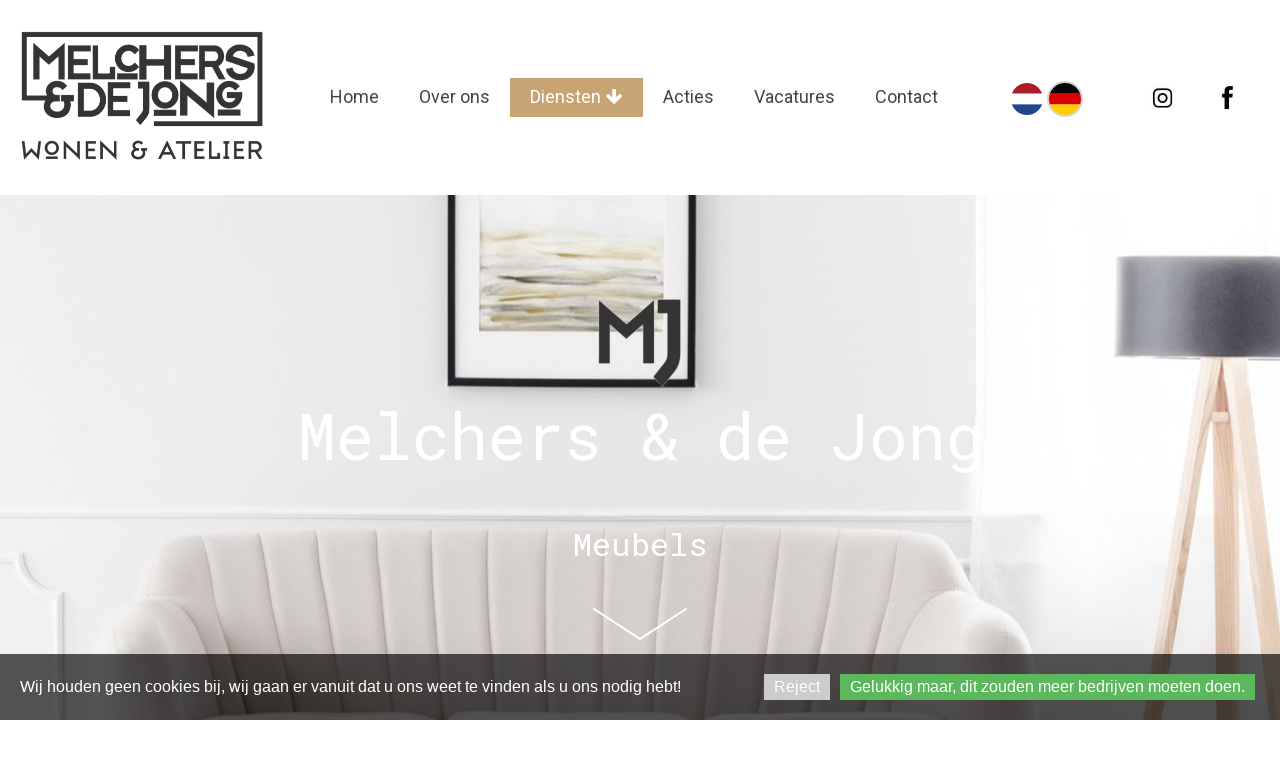

--- FILE ---
content_type: text/html; charset=utf-8
request_url: https://melchers-dejong.nl/Meubels
body_size: 6829
content:

<!DOCTYPE html>
<html lang="nl">
<head>
	<script type="text/javascript">
				(function(d) {
			var ciCollectedCookies = [];
			var cookieDesc =
				Object.getOwnPropertyDescriptor(Document.prototype, 'cookie') ||
				Object.getOwnPropertyDescriptor(HTMLDocument.prototype, 'cookie');

			var storage = null;
			function checkStorage() {
				if (storage === null) {
					var whitelist = ['__cookie_law__', 'PHPSESSID'];
					var cookies = JSON.parse(localStorage.getItem('allowedCookies') || '[]');
					cookies = cookies.map(cookie => {
						if (cookie.indexOf('*') >= 0) {
							return new RegExp(cookie.replace('*', '.+'));
						}
						return cookie;
					});
					storage = [].concat.apply(whitelist, cookies);
				}
				return storage;
			}
			d.cookieIsAllowed = function (c) {
				var cookie_law = document.cookie.match(/(?:^|;\ *)__cookie_law__=(\d+)/);
				if (cookie_law !== null) {
					cookie_law = parseInt(cookie_law[1]);
				}
				// Only if cookie accept enabled
				if (cookie_law == 2) {
					var all = checkStorage();
					for (const idx in all) {
						if (all[idx] instanceof RegExp && all[idx].test(c)) return true;
						if (all[idx] === c) return true;
					}
				}
				return false;
			}

			if (cookieDesc && cookieDesc.configurable) {
				Object.defineProperty(d, 'cookie', {
					get: function() {
						return cookieDesc.get.call(d);
					},
					set: function(val) {
						if (val.indexOf('__cookie_law__') >= 0) {
							cookieDesc.set.call(d, val);
							return;
						}

						var cookie_law = document.cookie.match(/(?:^|;\ *)__cookie_law__=(\d+)/);
						if (cookie_law !== null) {
							cookie_law = parseInt(cookie_law[1]);
						}

						// Only if cookie accept enabled
						if (cookie_law == 2) {
							var c = val.split('=')[0];
							// cookie marked for removal
							if (val[0] === '!') cookieDesc.set.call(d, val.slice(1));
							else if (d.cookieIsAllowed(c)) cookieDesc.set.call(d, val);
						}
						else if (cookie_law === null && ciCollectedCookies.indexOf(val) < 0) {
							ciCollectedCookies.push(val);
						}
					}
				});
			}
			d.cookieChangedCategories = function (cookieLaw, allowedCookies = []) {
				if (window.gtag) {
					var opts = {
						'ad_storage': !!cookieLaw && (!Array.isArray(allowedCookies) || allowedCookies.indexOf('gtag:ad_storage') >= 0) ? 'granted' : 'denied',
						'ad_user_data': !!cookieLaw && (!Array.isArray(allowedCookies) || allowedCookies.indexOf('gtag:ad_user_data') >= 0) ? 'granted' : 'denied',
						'ad_personalization': !!cookieLaw && (!Array.isArray(allowedCookies) || allowedCookies.indexOf('gtag:ad_personalization') >= 0) ? 'granted' : 'denied',
						'analytics_storage': !!cookieLaw && (!Array.isArray(allowedCookies) || allowedCookies.indexOf('gtag:analytics_storage') >= 0) ? 'granted' : 'denied',
					};
					gtag('consent', 'update', opts);
					if (!!cookieLaw && Array.isArray(allowedCookies) && Object.values(opts).indexOf('granted') >= 0) {
						allowedCookies = allowedCookies.concat(['DSID','test_cookie','ar_debug','IDE','FPLC','_ga','_gac_*','_gid','_gat*','__utma','__utmb','__utmc','__utmt','__utmz','__utmv','AMP_TOKEN','FPID','GA_OPT_OUT','_ga_*','_dc_gtm_*','_gaexp','_gaexp_rc','_opt_awcid','_opt_awmid','_opt_awgid','_opt_awkid','_opt_utmc']);
					}
				}
				if (Array.isArray(allowedCookies)) {
					localStorage.setItem('allowedCookies', JSON.stringify(allowedCookies));
				}

				document.cookie = '__cookie_law__=' + (2) + '; path=/; expires=Thu, 29 Oct 2026 15:24:08 GMT';

				var items = ciCollectedCookies;
				ciCollectedCookies = [];
				items.forEach(function (item) {
					d.cookie = item;
				})
			}
		})(document);
			</script>
	<meta http-equiv="content-type" content="text/html; charset=utf-8" />
	<title>Meubels</title>
	<base href="https://melchers-dejong.nl/" />
	<link rel="canonical" href="https://melchers-dejong.nl/Meubels" />
	
		<link rel="alternate" hreflang="nl" href="https://melchers-dejong.nl/Meubels" />
		<link rel="alternate" hreflang="x-default" href="https://melchers-dejong.nl/Meubels" />
			<link rel="alternate" hreflang="de" href="https://melchers-dejong.nl/de/Möbel" />
		
						<meta name="viewport" content="width=device-width, initial-scale=1" />
					<meta name="description" content="Meer dan dertig jaar geleden is Melchers &amp; De Jong begonnen met de verkoop van meubels en nóg steeds zijn zij op dit gebied toonaangevend." />
			<meta name="keywords" content="Meubel,Melchers,By-boo" />
			
	<!-- Facebook Open Graph -->
		<meta property="og:title" content="Meubels" />
			<meta property="og:description" content="Meer dan dertig jaar geleden is Melchers &amp; De Jong begonnen met de verkoop van meubels en nóg steeds zijn zij op dit gebied toonaangevend." />
			<meta property="og:image" content="" />
			<meta property="og:type" content="article" />
			<meta property="og:url" content="https://melchers-dejong.nl/Meubels" />
		<!-- Facebook Open Graph end -->

		<meta name="generator" content="Site.pro Website builder" />
			<script src="js/common-bundle.js?ts=20251103152408" type="text/javascript"></script>
	<script src="js/a1988e92739b0772855c1d06eb032a11-bundle.js?ts=20251103152408" type="text/javascript"></script>
	<link href="css/common-bundle.css?ts=20251103152408" rel="stylesheet" type="text/css" />
	<link href="https://fonts.googleapis.com/css?family=Roboto:100,100i,300,300i,400,400i,500,500i,700,700i,900,900i&amp;subset=cyrillic,cyrillic-ext,greek,greek-ext,latin,latin-ext,vietnamese" rel="stylesheet" type="text/css" />
	<link href="https://fonts.googleapis.com/css?family=Roboto+Mono:700,700i,400,400i&amp;subset=cyrillic,cyrillic-ext,greek,greek-ext,latin-ext,vietnamese,latin" rel="stylesheet" type="text/css" />
	<link href="https://fonts.googleapis.com/css?family=Open+Sans:300,300i,400,400i,600,600i,700,700i,800,800i&amp;subset=cyrillic,cyrillic-ext,greek,greek-ext,latin,latin-ext,vietnamese" rel="stylesheet" type="text/css" />
	<link href="css/a1988e92739b0772855c1d06eb032a11-bundle.css?ts=20251103152408" rel="stylesheet" type="text/css" id="wb-page-stylesheet" />
	
	<script type="text/javascript">
	window.useTrailingSlashes = false;
	window.disableRightClick = false;
	window.currLang = 'nl';
</script>
		
	<!--[if lt IE 9]>
	<script src="js/html5shiv.min.js"></script>
	<![endif]-->

		<script type="text/javascript">
		$(function() {
			if (window.gtag) {
				window.gtag('consent', 'default', {
					'ad_storage': document.cookieIsAllowed('gtag:ad_storage') ? 'granted' : 'denied',
					'ad_user_data': document.cookieIsAllowed('gtag:ad_user_data') ? 'granted' : 'denied',
					'ad_personalization': document.cookieIsAllowed('gtag:ad_personalization') ? 'granted' : 'denied',
					'analytics_storage': document.cookieIsAllowed('gtag:analytics_storage') ? 'granted' : 'denied',
					'wait_for_update': 500
				});
			}

			
			var cookie_law = document.cookie.match(/(?:^|;\ *)__cookie_law__=(\d+)/);
			if (cookie_law !== null) {
				cookie_law = parseInt(cookie_law[1]);
			}
			if (cookie_law !== 2 || 0) {
				var block = $('<div>')
					.addClass('wb_cookie_policy')
					.css({
						backgroundColor: "rgba(0, 0, 0, 0.66)",
						minHeight: "%"					});
				let policyMessage = $('<div class="policy-message">')
						.html("<p data-dnid=\"10107\">Wij houden geen cookies bij, wij gaan er vanuit dat u ons weet te vinden als u ons nodig hebt!<\/p>")
						.css({
							color: "#FFFFFF",
							fontFamily: "Arial,Helvetica,sans-serif",
							fontSize: 16						});
				var btnWrapper = $('<div class="policy-button">');

									policyMessage.appendTo(block);
					btnWrapper.appendTo(block);
				
				var cookiePolicyButtonText = "Gelukkig maar, dit zouden meer bedrijven moeten doen.";
				var cookiePolicyRejectButtonText = "Reject";
				var cookiePolicyCustomizeButtonText = "Afwijzen";
				var cookiePolicyList = [];
				if (window.gtag) {
					cookiePolicyList = cookiePolicyList.concat([{"displayName":"Google Ad Storage","name":"gtag:ad_storage","description":"Enables storage, such as cookies (web) or device identifiers (apps), related to advertising.","necessary":false},{"displayName":"Google User Data","name":"gtag:ad_user_data","description":"Sets consent for sending user data to Google for online advertising purposes.","necessary":false},{"displayName":"Google Personalization","name":"gtag:ad_personalization","description":"Sets consent for personalized advertising.","necessary":false},{"displayName":"Google Analytics Storage","name":"gtag:analytics_storage","description":"Enables storage, such as cookies (web) or device identifiers (apps), related to analytics, for example, visit duration.","necessary":false}]);
				}
				if (cookiePolicyList && cookiePolicyList.length) {
					var modalHeader = $('<div>').addClass('modal-header')
						.append(
							$('<button>').addClass('close').attr('data-dismiss', 'modal').append(
								$('<span aria-hidden="true">&times;</span>')
							)
						).append(
							$('<h4>').text(cookiePolicyCustomizeButtonText)
						);
					var modalContent = $('<div>').addClass('modal-body').css({maxHeight: '80vh', overflow: 'auto'});

					cookiePolicyList.map(function (cookie) {
							modalContent.append(
								$('<div>')
									.attr('data-cookies', cookie.name)
									.addClass('checkbox material-switch')
									.append(
										$('<input>')
											.attr('id', 'cookie' + cookie.name)
											.attr('type', 'checkbox')
											.attr('value', 1)
											.attr('checked', true)
											.attr('name', cookie.name)
											.attr('disabled', cookie.necessary ? true : null)
									)
									.append($('<label>')
										.attr('for', 'cookie' + cookie.name)
									)
									.append(
										$('<div>')
											.addClass('text-left material-switch-label')
											.append(
												$('<div>')
													.css({display: 'inline-block', textAlign: 'left'})
													.append(cookie.name ?
														$('<b>')
															.text(cookie.displayName ? cookie.displayName : cookie.name)
															.append(cookie.necessary ? '<i class="fa fa-asterisk" style="color: red;margin-left: 0.5em;font-size: 0.7em;vertical-align: super;" aria-hidden="true"></i>' : '')
														: ''
													)
													.append(cookie.description ? $('<p>').addClass('small').html(cookie.description) : '')
											)
									)
							);
					});
					var modalFooter = $('<div>').addClass('modal-footer').append(
						$('<button type="submit" class="btn btn-primary"></button>')
							.text(cookiePolicyButtonText)
					);
					var modal = $('<div>').addClass('modal cookie-policy-modal fade').attr('role', 'dialog').append(
						$('<div>').addClass('modal-dialog modal-md').attr('role', 'document').append(
							$('<form id="customCookiesForm">').addClass('modal-content form-horizontal')
								.append(modalHeader)
								.append(modalContent)
								.append(modalFooter)
								.submit(function (e) {
									e.preventDefault();

									var names = cookiePolicyList.filter(cookie => cookie.necessary).map(function (field) {
										return field.name.split(',').map(function (item) { return item.trim(); });
									}).flat();

									var selectedNames = $(e.target).serializeArray().map(function (field) {
										if (typeof field.name === 'string') {
											return field.name.split(',').map(function (item) { return item.trim(); });
										}
										return field.name;
									}).flat();

									if (document.cookieChangedCategories) {
										document.cookieChangedCategories(1, names.concat(selectedNames));
									}

									modal.modal('hide');
									modal.on('hidden.bs.modal', function () {
										block.remove();
									});

									document.location.reload();
									return false;
								})
						)
					).appendTo('body');
				}

				if (cookiePolicyRejectButtonText) {
				$('<button>')
						.attr({type: 'button'})
						.css({
							backgroundColor: "#cccccc",
							color: "#FFFFFF",
							fontFamily: "Arial,Helvetica,sans-serif",
							fontSize: 16,
							marginRight: '5px',
							marginLeft: '5px'
						})
						.text(cookiePolicyRejectButtonText)
						.on('click', function() {
							if (cookiePolicyList && cookiePolicyList.length && cookiePolicyCustomizeButtonText) {
								var names = cookiePolicyList.filter(cookie => cookie.necessary).map(function (field) {
									return field.name.split(',').map(function (item) { return item.trim(); });
								}).flat();
								// Save only required cookies
								if (document.cookieChangedCategories) document.cookieChangedCategories(1, names);
							} else {
								// Save no cookies
								if (document.cookieChangedCategories) document.cookieChangedCategories(0, []);
							}

							block.remove();
							document.location.reload();
						})
						.appendTo(btnWrapper);
				}

				if (cookiePolicyList && cookiePolicyList.length && cookiePolicyCustomizeButtonText) {
					$('<button>')
						.attr({type: 'button'})
						.css({
							backgroundColor: "#5CB85C",
							color: "#FFFFFF",
							fontFamily: "Arial,Helvetica,sans-serif",
							fontSize: 16,
							marginRight: '5px',
							marginLeft: '5px'
						})
						.text(cookiePolicyCustomizeButtonText)
						.on('click', function () {
							modal.modal('toggle');
						})
						.appendTo(btnWrapper);
				}

				if (cookiePolicyButtonText) {
					$('<button>')
						.attr({type: 'button'})
						.css({
							backgroundColor: "#5CB85C",
							color: "#FFFFFF",
							fontFamily: "Arial,Helvetica,sans-serif",
							fontSize: 16,
							marginRight: '5px',
							marginLeft: '5px'
						})
						.text(cookiePolicyButtonText)
						.on('click', function () {
							if ($('#customCookiesForm').length) {
								$('#customCookiesForm').submit();
								return;
							}

							if (document.cookieChangedCategories) {
								document.cookieChangedCategories(1, ['*']);
							}

							block.remove();
							document.location.reload();
						})
						.appendTo(btnWrapper);
				}

				$(document.body).append(block);

                if (block.height() >= $(window).height() * 0.4) {
                    block.addClass('center');
                }
			}
		});
	</script>
		<script type="text/javascript">
		$(function () {
});    </script>
</head>


<body class="site site-lang-nl " ><div id="wb_root" class="root wb-layout-vertical"><div class="wb_sbg"></div><div id="wb_header_a1988e92739b0772855c1d06eb032a11" class="wb_element wb-layout-element" data-plugin="LayoutElement"><div class="wb_content wb-layout-vertical"><div id="a198a9a36a0d005faeedf9fc774dec0e" class="wb_element wb-layout-element" data-plugin="LayoutElement"><div class="wb_content wb-layout-horizontal"><div id="a198a9a36a1000feb5587478e6b638e7" class="wb_element wb-layout-element" data-plugin="LayoutElement"><div class="wb_content wb-layout-vertical"><div id="a198a9a36a1300a6ce1f231a396b7359" class="wb_element wb_element_picture" data-plugin="Picture" title=""><div class="wb_picture_wrap"><div class="wb-picture-wrapper"><a href="https://melchers-dejong.nl/"><img loading="lazy" alt="" src="gallery_gen/d61e6bd8d61b4fc1a00afb2025393821_fit.png?ts=1762176248"></a></div></div></div></div></div><div id="a198a9a36a1900ef752f25df863d3e33" class="wb_element wb-layout-element" data-plugin="LayoutElement"><div class="wb_content wb-layout-horizontal"><div id="a198a9a36a1b00741b88dc5c7035f9b6" class="wb_element wb-menu wb-prevent-layout-click wb-menu-mobile" data-plugin="Menu"><span class="btn btn-default btn-collapser"><span class="icon-bar"></span><span class="icon-bar"></span><span class="icon-bar"></span></span><ul class="hmenu" dir="ltr"><li><a href="https://melchers-dejong.nl/">Home</a></li><li><a href="Over-ons">Over ons</a></li><li><a href="Diensten">Diensten&nbsp;<svg xmlns="http://www.w3.org/2000/svg" width="1793.982" height="1793.982" viewBox="0 0 1793.982 1793.982" style="display: inline-block; vertical-align: middle; position: relative; top: -1px; height: 1em; width: 1em; overflow: visible; direction: ltr;"><text x="65.501415" y="1537.02" font-size="1792" fill="currentColor" style="font-family: &quot;FontAwesome&quot;"></text></svg></a><ul><li class="wb_this_page_menu_item active"><a href="Meubels">Meubels</a></li><li><a href="Stoffering">Stoffering</a></li><li><a href="Zonwering">Zonwering</a></li><li><a href="Horren">Horren</a></li><li><a href="Slapen">Slapen</a></li><li><a href="Vloeren">Vloeren</a></li><li><a href="Raamdecoratie">Raamdecoratie</a></li></ul></li><li><a href="Acties">Acties</a></li><li><a href="Vacatures">Vacatures</a></li><li><a href="Contact">Contact</a></li></ul><div class="clearfix"></div></div><div id="a198a9a36a22008e0c711137985e4771" class="wb_element wb-prevent-layout-click" data-plugin="Languages"><div data-type="flags" class="lang-selector langs_flags langs_flags_noa"><a href="Meubels" title="Nederlands" data-lang="nl"><i class="flag-icon-nl flag-icon-squared"></i></a><a href="de/Möbel" title="Deutsch" data-lang="de"><i class="flag-icon-de flag-icon-squared"></i></a></div></div></div></div><div id="a198a9a36a2d001844445c38d1aff604" class="wb_element wb-layout-element" data-plugin="LayoutElement"><div class="wb_content wb-layout-horizontal"><div id="a198a9a36a3000520bc33afc9dddfec2" class="wb_element wb_element_picture" data-plugin="Picture" title=""><div class="wb_picture_wrap"><div class="wb-picture-wrapper"><a href="https://www.instagram.com/melchersendejong/"><img loading="lazy" alt="" src="gallery/Instagram.jpg?ts=1762176248"></a></div></div></div><div id="a198a9a36a3400f8798e6e87628e037a" class="wb_element wb_element_picture" data-plugin="Picture" title=""><div class="wb_picture_wrap"><div class="wb-picture-wrapper"><a href="https://www.facebook.com/melchersdejong/"><img loading="lazy" alt="" src="gallery/Facebook.jpg?ts=1762176248"></a></div></div></div></div></div></div></div></div></div><div id="wb_main_a1988e92739b0772855c1d06eb032a11" class="wb_element wb-layout-element" data-plugin="LayoutElement"><div class="wb_content wb-layout-vertical"><div id="a1988e925c9c3c38eaa733be69ec2718" class="wb_element wb-layout-element" data-plugin="LayoutElement"><div class="wb_content wb-layout-vertical"><div id="a1988e925c9c3d8495078ee130be2a47" class="wb_element wb_element_picture" data-plugin="Picture" title=""><div class="wb_picture_wrap"><div class="wb-picture-wrapper"><img loading="lazy" alt="" src="gallery_gen/c333305e15f6d6c5f38d5a8b887e291d_fit.png?ts=1762176248"></div></div></div><div id="a1988e925c9c3e183a25578dd4418527" class="wb_element wb_text_element" data-plugin="TextArea" style=" line-height: normal;"><h4 class="wb-stl-custom1" data-dnid="40139">Melchers &amp; de Jong</h4></div><div id="a1988e925c9c3fe4a5e1f2f39f0767ab" class="wb_element wb_text_element" data-plugin="TextArea" style=" line-height: normal;"><h5 class="wb-stl-custom2" data-dnid="40141">Meubels</h5></div><div id="a1988e925c9c409e779d2bab7676e4b5" class="wb_element wb_element_picture" data-plugin="Picture" title=""><div class="wb_picture_wrap"><div class="wb-picture-wrapper"><img loading="lazy" alt="" src="gallery/gallery-down-ts1653813690_3.svg?ts=1762176248"></div></div></div></div></div><div id="a1988e925c9c418e9fe73b94e4463a2d" class="wb_element wb_text_element" data-plugin="TextArea" style=" line-height: normal;"><h1 class="wb-stl-custom3" data-dnid="40114" style="text-align: center;">Meubels</h1>
</div><div id="a1988e925c9c428cc5d2e45866de0ff9" class="wb_element wb_text_element" data-plugin="TextArea" style=" line-height: normal;"><p class="wb-stl-custom4" data-dnid="40116">Meer dan dertig jaar geleden is Melchers &amp; De Jong begonnen met de verkoop van meubels en nóg steeds zijn zij op dit gebied toonaangevend. In de showroom van 1200 M2 in het pittoreske Echtenerbrug vind je precies wat je zoekt. Alle bekende merken (zoals ByBoo, Bella Comfort etc.) zijn hier te vinden. Kom langs en laat je inspireren.</p></div><div id="a1988e925c9c43085124ee3059dbb7c9" class="wb_element wb-elm-orient-horizontal" data-plugin="Line"><div class="wb-elm-line"></div></div></div></div><div id="wb_footer_a1988e92739b0772855c1d06eb032a11" class="wb_element wb-layout-element" data-plugin="LayoutElement"><div class="wb_content wb-layout-vertical"><div id="a1988e925c9c4472d47f76d02ae4cdfe" class="wb_element wb-layout-element" data-plugin="LayoutElement"><div class="wb_content wb-layout-horizontal"><div id="a1988e925c9c4558250ff6c479f7b691" class="wb_element wb-layout-element" data-plugin="LayoutElement"><div class="wb_content wb-layout-vertical"><div id="a1988e925c9c46423bf752c057bd6cb9" class="wb_element wb-layout-element" data-plugin="LayoutElement"><div class="wb_content wb-layout-horizontal"><div id="a1988e925c9c473beb6cb7429e139a9e" class="wb_element wb_element_picture" data-plugin="Picture" title=""><div class="wb_picture_wrap"><div class="wb-picture-wrapper"><img loading="lazy" alt="" src="gallery_gen/7344852721339b0cc0a23cd59cc63500_1160x652_fit.jpg?ts=1762176248"></div></div></div><div id="a1988e925c9c48e419eb264f573c18c1" class="wb_element wb-layout-element" data-plugin="LayoutElement"><div class="wb_content wb-layout-horizontal"><div id="a1988e925c9c4938952fd0726b049a65" class="wb_element wb-layout-element" data-plugin="LayoutElement"><div class="wb_content wb-layout-vertical"><div id="a1988e925c9c4a4ae866abddd1e92e96" class="wb_element wb_text_element" data-plugin="TextArea" style=" line-height: normal;"><h1 class="wb-stl-custom3" data-dnid="40297">By-Boo</h1></div><div id="a1988e925c9c4bae556939a70303c20e" class="wb_element wb_text_element" data-plugin="TextArea" style=" line-height: normal;"><p class="wb-stl-custom4" data-dnid="40299">Officeel dealer van onder andere By-Boo</p></div><div id="a1988e925c9c4c6368dd81d9ed6753a5" class="wb_element" data-plugin="Button"><a class="wb_button" href="https://issuu.com/dutchinterior/docs/by-boo_by-book_s_s25"><span>Bekijk het lookbook</span></a></div></div></div></div></div></div></div><div id="a1988e925c9c4d281f4fb8f5cc776e5a" class="wb_element wb-layout-element" data-plugin="LayoutElement"><div class="wb_content wb-layout-horizontal"><div id="a1988e925c9c4e6f4cf1e009bdd1a7fc" class="wb_element wb_element_picture" data-plugin="Picture" title=""><div class="wb_picture_wrap"><div class="wb-picture-wrapper"><img loading="lazy" alt="" src="gallery_gen/cbcda6f6c7171519be713eda71fca152_1160x652_fit.jpg?ts=1762176248"></div></div></div><div id="a1988e925c9c4f890d41d6934866e6a7" class="wb_element wb-layout-element" data-plugin="LayoutElement"><div class="wb_content wb-layout-horizontal"><div id="a1988e925c9c50d5ea12223a9eec0048" class="wb_element wb-layout-element" data-plugin="LayoutElement"><div class="wb_content wb-layout-vertical"><div id="a1988e925c9c5102721cfbb9bec18ee5" class="wb_element wb_text_element" data-plugin="TextArea" style=" line-height: normal;"><h1 class="wb-stl-custom3" data-dnid="40302">Eleonora</h1></div><div id="a1988e925c9c52e591626e8c0e8db8c7" class="wb_element wb_text_element" data-plugin="TextArea" style=" line-height: normal;"><p class="wb-stl-custom4" data-dnid="40304">Officeel dealer van onder andere Eleonora</p></div><div id="a1988e925c9c5321d93f658cf4351483" class="wb_element" data-plugin="Button"><a class="wb_button" href="https://issuu.com/dutchinterior/docs/eleonora_inspiratiegids_s_s25"><span>Bekijk het lookbook</span></a></div></div></div></div></div></div></div></div></div></div></div><div id="a1988e925c9c54705c5d6a9120aaef89" class="wb_element wb-elm-orient-horizontal" data-plugin="Line"><div class="wb-elm-line"></div></div><div id="a1988e925c9c55fabea15635404a6e84" class="wb_element wb-layout-element" data-plugin="LayoutElement"><div class="wb_content wb-layout-horizontal"><div id="a198be3914ac0096f0568907f8e537f9" class="wb_element wb-layout-element" data-plugin="LayoutElement"><div class="wb_content wb-layout-horizontal"><div id="a198be3914b000d2a5d183b85f4139ee" class="wb_element wb-layout-element" data-plugin="LayoutElement"><div class="wb_content wb-layout-vertical"><div id="a198be3914b3005c2e632582aefb7498" class="wb_element wb_text_element" data-plugin="TextArea" style=" line-height: normal;"><h1 class="wb-stl-custom8" data-dnid="10188">Melchers &amp; de Jong</h1></div><div id="a198be3914b9000951a4935cfec7c4fb" class="wb_element wb_text_element" data-plugin="TextArea" style=" line-height: normal;"><p class="wb-stl-custom9" data-dnid="10190">Duimstraat 36<br>
8539 SE Echtenerbrug<br>
The Netherlands</p><p class="wb-stl-custom9" data-dnid="10192"> </p><p class="wb-stl-custom9" data-dnid="10194">KVK 01049163</p></div><div id="a198be3914be00f49eb0c9125dea5b82" class="wb_element wb-layout-element" data-plugin="LayoutElement"><div class="wb_content wb-layout-horizontal"><div id="a198be3914c100201201d8ab003b5f2d" class="wb_element wb_element_picture" data-plugin="Picture" title=""><div class="wb_picture_wrap"><div class="wb-picture-wrapper"><a href="https://www.facebook.com/melchersdejong/"><img loading="lazy" alt="" src="gallery/Facebook.png?ts=1762176248"></a></div></div></div><div id="a198be3914c500970d3d76c697b9cc56" class="wb_element wb_element_picture" data-plugin="Picture" title=""><div class="wb_picture_wrap"><div class="wb-picture-wrapper"><a href="mailto:info@melchers-dejong.nl"><img loading="lazy" alt="" src="gallery/3.png?ts=1762176248"></a></div></div></div><div id="a198be3914c800335937801b3d7d92eb" class="wb_element wb_element_picture" data-plugin="Picture" title=""><div class="wb_picture_wrap"><div class="wb-picture-wrapper"><a href="https://www.instagram.com/melchersendejong/"><img loading="lazy" alt="" src="gallery/Instagram.png?ts=1762176248"></a></div></div></div><div id="a198be3914cb00fee9770a27c0542152" class="wb_element wb_element_picture" data-plugin="Picture" title=""><div class="wb_picture_wrap"><div class="wb-picture-wrapper"><a href="tel:31514541006"><img loading="lazy" alt="" src="gallery/4.png?ts=1762176248"></a></div></div></div></div></div></div></div></div></div></div></div><div id="a1988e925c9c5a2cf28c84f9e2eb8b8c" class="wb_element wb-layout-element" data-plugin="LayoutElement"><div class="wb_content wb-layout-horizontal"><div id="a1988e925c9b480254722c5963dc7ac8" class="wb_element" data-plugin="CustomHtml" style=" overflow: hidden;"><div style="width: 100%; height: 100%; overflow-y: auto;"><a data-popup-processed="true" href="https://www.unilux.nl/dealers/2767/?pd=2767&amp;ad=2767&amp;utm_source=dealer&amp;utm_medium=banner&amp;utm_campaign=keurmerk&amp;utm_content=keurmerk_los" rel="nofollow" target="_blank">
     
    <img alt="Unilux Keurmerk" border="0" src="https://dealer.unilux.nl/dealer-keurmerk-logo/?dealer_id=2767" width="180">
    
</a>
</div></div></div></div><div id="a198a9b92343029652a6e930e2a5a42d" class="wb_element wb-layout-element" data-plugin="LayoutElement"><div class="wb_content wb-layout-horizontal"></div></div><div id="wb_footer_c" class="wb_element" data-plugin="WB_Footer" style="text-align: center; width: 100%;"><div class="wb_footer"></div><script type="text/javascript">
			$(function() {
				var footer = $(".wb_footer");
				var html = (footer.html() + "").replace(/^\s+|\s+$/g, "");
				if (!html) {
					footer.parent().remove();
					footer = $("#footer, #footer .wb_cont_inner");
					footer.css({height: ""});
				}
			});
			</script></div></div></div></div></body>
</html>




--- FILE ---
content_type: text/css
request_url: https://melchers-dejong.nl/css/a1988e92739b0772855c1d06eb032a11-bundle.css?ts=20251103152408
body_size: 3904
content:
body{background-color:#FFF}body.site:before{background:#fff0 none repeat scroll left top}.wb_sbg{background:#fff0 none repeat scroll left top}.site-lang-nl .wb_cont_inner{width:360px;height:100%}.site-lang-nl .wb_cont_bg{width:360px;margin-left:-180px}.site-lang-nl .root{min-height:100%;height:auto}#a198a9a36a1300a6ce1f231a396b7359{opacity:1;box-sizing:border-box;width:245px;height:auto;max-width:100%;margin:0 10px 0 0;flex:0 0 auto}#a198a9a36a1300a6ce1f231a396b7359 .wb-picture-wrapper{-moz-border-radius:0 0 0 0;-webkit-border-radius:0 0 0 0;border-radius:0 0 0 0;border:#D1D1D1 none 0}#a198a9a36a1300a6ce1f231a396b7359 img{width:100%;height:auto}#a198a9a36a1300a6ce1f231a396b7359>.wb_picture_wrap>.wb-picture-wrapper{text-shadow:none;box-shadow:none}#a198a9a36a1000feb5587478e6b638e7{width:auto;height:auto;max-width:100%;margin:10px 0 10px 0;flex:0 0 auto}#a198a9a36a1000feb5587478e6b638e7>.wb_content{min-width:20px;min-height:20px;padding:0 0 0 0;border:0 none #000;-moz-border-radius:0 0 0 0;-webkit-border-radius:0 0 0 0;border-radius:0 0 0 0;background:#fff0 none repeat scroll left top;justify-items:flex-start;align-items:center;justify-content:flex-start;align-content:stretch;flex-wrap:nowrap;text-shadow:none;box-shadow:none}#a198a9a36a1b00741b88dc5c7035f9b6 .btn-collapser{display:inline-block}#a198a9a36a1b00741b88dc5c7035f9b6{width:auto;height:auto;min-height:24px;max-width:100%;margin:10px 0 10px 0;flex:1 1 auto;text-shadow:none;box-shadow:none}#a198a9a36a1b00741b88dc5c7035f9b6 ul{background:#FFF none repeat scroll left top}#a198a9a36a1b00741b88dc5c7035f9b6.collapse-expanded>ul{display:block;float:none;height:auto;overflow:hidden;overflow-y:auto}#a198a9a36a1b00741b88dc5c7035f9b6.collapse-expanded>ul>li{display:block}#a198a9a36a1b00741b88dc5c7035f9b6.collapse-expanded li>ul{position:static}#a198a9a36a1b00741b88dc5c7035f9b6.collapse-expanded li.active>ul{display:block!important}#a198a9a36a1b00741b88dc5c7035f9b6.collapse-expanded li.over>ul{display:block!important}#a198a9a36a1b00741b88dc5c7035f9b6 ul,#a198a9a36a1b00741b88dc5c7035f9b6-det ul{-moz-border-radius:0;-webkit-border-radius:0;border:0 none #000;border-radius:0}#a198a9a36a1b00741b88dc5c7035f9b6,#a198a9a36a1b00741b88dc5c7035f9b6 ul,#a198a9a36a1b00741b88dc5c7035f9b6-det ul,#a198a9a36a1b00741b88dc5c7035f9b6,#a198a9a36a1b00741b88dc5c7035f9b6 ul li,#a198a9a36a1b00741b88dc5c7035f9b6-det ul li{text-align:left}#a198a9a36a1b00741b88dc5c7035f9b6,#a198a9a36a1b00741b88dc5c7035f9b6 ul[dir="rtl"],#a198a9a36a1b00741b88dc5c7035f9b6-det ul[dir="rtl"],#a198a9a36a1b00741b88dc5c7035f9b6,#a198a9a36a1b00741b88dc5c7035f9b6 ul[dir="rtl"] li,#a198a9a36a1b00741b88dc5c7035f9b6-det ul[dir="rtl"] li{text-align:right}#a198a9a36a1b00741b88dc5c7035f9b6,#a198a9a36a1b00741b88dc5c7035f9b6 ul li ul,#a198a9a36a1b00741b88dc5c7035f9b6 ul li ul a,#a198a9a36a1b00741b88dc5c7035f9b6-det ul li ul,#a198a9a36a1b00741b88dc5c7035f9b6-det ul li ul a{text-align:left!important}#a198a9a36a1b00741b88dc5c7035f9b6,#a198a9a36a1b00741b88dc5c7035f9b6 ul[dir="rtl"] li ul,#a198a9a36a1b00741b88dc5c7035f9b6 ul[dir="rtl"] li ul a,#a198a9a36a1b00741b88dc5c7035f9b6-det ul[dir="rtl"] li ul,#a198a9a36a1b00741b88dc5c7035f9b6-det ul[dir="rtl"] li ul a{text-align:right!important}#a198a9a36a1b00741b88dc5c7035f9b6 ul[dir="rtl"] li ul,#a198a9a36a1b00741b88dc5c7035f9b6-det ul[dir="rtl"] li ul{padding:inherit}#a198a9a36a1b00741b88dc5c7035f9b6 .vmenu[dir="rtl"]>li>ul,#a198a9a36a1b00741b88dc5c7035f9b6 .hmenu[dir="rtl"]>li>ul{left:auto}#a198a9a36a1b00741b88dc5c7035f9b6 .vmenu[dir="rtl"]>li>ul ul,#a198a9a36a1b00741b88dc5c7035f9b6 .hmenu[dir="rtl"]>li>ul ul{left:auto;right:100%}#a198a9a36a1b00741b88dc5c7035f9b6 ul ul,#a198a9a36a1b00741b88dc5c7035f9b6-det ul{background:#FFF none repeat scroll left top}#a198a9a36a1b00741b88dc5c7035f9b6:not(.collapse-expanded) .vmenu ul li,#a198a9a36a1b00741b88dc5c7035f9b6-det.vmenu:not(.collapse-expanded) ul li,#a198a9a36a1b00741b88dc5c7035f9b6:not(.collapse-expanded) .hmenu ul li{width:320px;max-width:320px}#a198a9a36a1b00741b88dc5c7035f9b6:not(.collapse-expanded) .vmenu ul li a,#a198a9a36a1b00741b88dc5c7035f9b6-det.vmenu:not(.collapse-expanded) ul li a,#a198a9a36a1b00741b88dc5c7035f9b6:not(.collapse-expanded) .hmenu ul li a{max-width:320px}#a198a9a36a1b00741b88dc5c7035f9b6 .vmenu ul a,#a198a9a36a1b00741b88dc5c7035f9b6-det.vmenu:not(.collapse-expanded) ul a,#a198a9a36a1b00741b88dc5c7035f9b6 .hmenu ul a{white-space:nowrap}#a198a9a36a1b00741b88dc5c7035f9b6 li,#a198a9a36a1b00741b88dc5c7035f9b6-det li{margin:0 0 0 0}#a198a9a36a1b00741b88dc5c7035f9b6 li a,#a198a9a36a1b00741b88dc5c7035f9b6-det li a{padding:10px 20px 10px 20px;text-transform:none;border:#333 none 0;color:#454545;font:normal normal 18px 'Roboto',sans-serif;line-height:18px;text-decoration:none;background:#fff0 none repeat scroll left top}#a198a9a36a1b00741b88dc5c7035f9b6 li ul li,#a198a9a36a1b00741b88dc5c7035f9b6-det li ul li{margin:0 0 0 0}#a198a9a36a1b00741b88dc5c7035f9b6 li ul li a,#a198a9a36a1b00741b88dc5c7035f9b6-det li ul li a{padding:10px 20px 10px 20px;border:#333 none 0;color:#454545;font:normal normal 18px 'Roboto',sans-serif;line-height:18px;text-decoration:none;background:#fff0 none repeat scroll left top}#a198a9a36a1b00741b88dc5c7035f9b6 li.over>a,#a198a9a36a1b00741b88dc5c7035f9b6 li:hover>a,#a198a9a36a1b00741b88dc5c7035f9b6 li:focus>a,#a198a9a36a1b00741b88dc5c7035f9b6-det li.over>a,#a198a9a36a1b00741b88dc5c7035f9b6-det li:hover>a,#a198a9a36a1b00741b88dc5c7035f9b6-det li:focus>a{border:#333 none 0;color:#FFF;font:normal normal 18px 'Roboto',sans-serif;line-height:18px;text-decoration:none;background:#C8A475 none repeat scroll left top}#a198a9a36a1b00741b88dc5c7035f9b6 li ul li.over>a,#a198a9a36a1b00741b88dc5c7035f9b6 li ul li:hover>a,#a198a9a36a1b00741b88dc5c7035f9b6 li ul li:focus>a,#a198a9a36a1b00741b88dc5c7035f9b6-det li ul li.over>a,#a198a9a36a1b00741b88dc5c7035f9b6-det li ul li:hover>a,#a198a9a36a1b00741b88dc5c7035f9b6-det li ul li:focus>a{border:#333 none 0}#a198a9a36a1b00741b88dc5c7035f9b6 li.active>a,#a198a9a36a1b00741b88dc5c7035f9b6-det li.active>a{border:#333 none 0;color:#FFF;font:normal normal 18px 'Roboto',sans-serif;line-height:18px;text-decoration:none;background:#C8A475 none repeat scroll left top}#a198a9a36a1b00741b88dc5c7035f9b6 li ul li.active>a,#a198a9a36a1b00741b88dc5c7035f9b6-det li ul li.active>a{border:#333 none 0;color:#FFF;font:normal normal 18px 'Roboto',sans-serif;line-height:18px;text-decoration:none;background:#C8A475 none repeat scroll left top}#a198a9a36a1b00741b88dc5c7035f9b6 li ul li.over>a,#a198a9a36a1b00741b88dc5c7035f9b6 li ul li:hover>a,#a198a9a36a1b00741b88dc5c7035f9b6 li ul li:focus>a,#a198a9a36a1b00741b88dc5c7035f9b6-det li ul li.over>a,#a198a9a36a1b00741b88dc5c7035f9b6-det li ul li:hover>a,#a198a9a36a1b00741b88dc5c7035f9b6-det li ul li:focus>a{color:#FFF;font:normal normal 18px 'Roboto',sans-serif;line-height:18px;text-decoration:none;background:#C8A475 none repeat scroll left top}#a198a9a36a1b00741b88dc5c7035f9b6:not(.collapse-expanded) .vmenu ul.open-left,#a198a9a36a1b00741b88dc5c7035f9b6:not(.collapse-expanded) .hmenu ul.open-left{left:auto;right:100%}#a198a9a36a1b00741b88dc5c7035f9b6:not(.collapse-expanded) .hmenu>li>ul.open-left{left:auto;right:0}#a198a9a36a22008e0c711137985e4771 .langs_flags>a{width:38px;height:38px}#a198a9a36a22008e0c711137985e4771 .langs_flags>a>i{width:36px;height:36px;-moz-border-radius:100px;-webkit-border-radius:100px;border:#D6D6D6 solid 2px;border-radius:100px}#a198a9a36a22008e0c711137985e4771 .langs_flags>a:hover>i{width:36px;height:36px;-moz-border-radius:100px;-webkit-border-radius:100px;border:#FFF solid 2px;border-radius:100px}#a198a9a36a22008e0c711137985e4771 .langs_flags>a.active>i{width:36px;height:36px;-moz-border-radius:100px;-webkit-border-radius:100px;border:#FFF solid 2px;border-radius:100px}#a198a9a36a22008e0c711137985e4771{width:87px;height:auto;max-width:100%;margin:0 0 0 50px;flex:0 0 auto}#a198a9a36a22008e0c711137985e4771>.langs_flags>a>i{text-shadow:none;box-shadow:none}#a198a9a36a1900ef752f25df863d3e33{width:auto;height:auto;max-width:100%;flex:0 0 auto}#a198a9a36a1900ef752f25df863d3e33>.wb_content{min-width:20px;min-height:20px;padding:15px 15px 15px 15px;border:0 none #000;-moz-border-radius:0 0 0 0;-webkit-border-radius:0 0 0 0;border-radius:0 0 0 0;background:#FFF none repeat scroll left top;justify-items:center;align-items:center;justify-content:center;align-content:center;flex-wrap:wrap;text-shadow:none;box-shadow:none}#a198a9a36a3000520bc33afc9dddfec2{opacity:1;box-sizing:border-box;width:25px;height:auto;max-width:130px;margin:0 20px 0 20px;flex:1 1 auto}#a198a9a36a3000520bc33afc9dddfec2 .wb-picture-wrapper{-moz-border-radius:0 0 0 0;-webkit-border-radius:0 0 0 0;border-radius:0 0 0 0;border:#D1D1D1 none 0}#a198a9a36a3000520bc33afc9dddfec2 img{width:100%;height:auto}#a198a9a36a3000520bc33afc9dddfec2>.wb_picture_wrap>.wb-picture-wrapper{text-shadow:none;box-shadow:none}#a198a9a36a3400f8798e6e87628e037a{opacity:1;box-sizing:border-box;width:25px;height:auto;max-width:130px;margin:0 20px 0 20px;flex:1 1 auto}#a198a9a36a3400f8798e6e87628e037a .wb-picture-wrapper{-moz-border-radius:0 0 0 0;-webkit-border-radius:0 0 0 0;border-radius:0 0 0 0;border:#D1D1D1 none 0}#a198a9a36a3400f8798e6e87628e037a img{width:100%;height:auto}#a198a9a36a3400f8798e6e87628e037a>.wb_picture_wrap>.wb-picture-wrapper{text-shadow:none;box-shadow:none}#a198a9a36a2d001844445c38d1aff604{width:auto;height:auto;max-width:100%;margin:10px 0 10px 0;flex:0 0 auto}#a198a9a36a2d001844445c38d1aff604>.wb_content{min-width:20px;min-height:20px;padding:0 0 0 0;border:0 none #000;-moz-border-radius:0 0 0 0;-webkit-border-radius:0 0 0 0;border-radius:0 0 0 0;background:#fff0 none repeat scroll left top;justify-items:center;align-items:center;justify-content:space-around;align-content:flex-start;flex-wrap:nowrap;text-shadow:none;box-shadow:none}#a198a9a36a0d005faeedf9fc774dec0e{width:100%;height:auto;max-width:100%;flex:0 0 auto}#a198a9a36a0d005faeedf9fc774dec0e>.wb_content{min-width:20px;min-height:20px;padding:15px 15px 15px 15px;border:0 none #000;-moz-border-radius:0 0 0 0;-webkit-border-radius:0 0 0 0;border-radius:0 0 0 0;background:#FFF none repeat scroll left top;justify-items:center;align-items:center;justify-content:space-between;align-content:flex-start;flex-wrap:nowrap;text-shadow:none;box-shadow:none}#wb_header_a1988e92739b0772855c1d06eb032a11{width:100%;height:auto;min-height:20px;max-width:100%;flex:0 0 auto}#wb_header_a1988e92739b0772855c1d06eb032a11>.wb_content{min-width:20px;min-height:20px;padding:0 0 0 0;border:0 solid #000;-moz-border-radius:0 0 0 0;-webkit-border-radius:0 0 0 0;border-radius:0 0 0 0;background:#fff0 none repeat scroll left top;justify-items:flex-start;align-items:center;justify-content:flex-start;align-content:stretch;flex-wrap:nowrap;text-shadow:none;box-shadow:none}#a1988e925c9c3d8495078ee130be2a47{opacity:1;box-sizing:border-box;width:95px;height:auto;min-height:95px;max-width:100%;max-height:95px;flex:0 0 auto}#a1988e925c9c3d8495078ee130be2a47 .wb-picture-wrapper{-webkit-border-radius:0 0 0 0;-moz-border-radius:0 0 0 0;border-radius:0 0 0 0;border:#D1D1D1 none 0}#a1988e925c9c3d8495078ee130be2a47 img{width:100%;height:auto}#a1988e925c9c3d8495078ee130be2a47>.wb_picture_wrap>.wb-picture-wrapper{text-shadow:none;box-shadow:none}#a1988e925c9c3e183a25578dd4418527 p:last-child{margin-bottom:0}#a1988e925c9c3e183a25578dd4418527{opacity:1;width:100%;height:auto;max-width:100%;margin:0 0 40px 0;flex:0 0 auto;text-shadow:none;box-shadow:none}#a1988e925c9c3fe4a5e1f2f39f0767ab p:last-child{margin-bottom:0}#a1988e925c9c3fe4a5e1f2f39f0767ab{opacity:1;width:auto;height:auto;max-width:900px;margin:0 0 40px 0;flex:0 0 auto;text-shadow:none;box-shadow:none}#a1988e925c9c409e779d2bab7676e4b5{opacity:1;box-sizing:border-box;width:94px;height:auto;min-height:33px;max-width:100%;max-height:33px;flex:0 0 auto}#a1988e925c9c409e779d2bab7676e4b5 .wb-picture-wrapper{-webkit-border-radius:0 0 0 0;-moz-border-radius:0 0 0 0;border-radius:0 0 0 0;border:#D1D1D1 none 0}#a1988e925c9c409e779d2bab7676e4b5 img{width:100%;height:auto}#a1988e925c9c409e779d2bab7676e4b5>.wb_picture_wrap>.wb-picture-wrapper{text-shadow:none;box-shadow:none}#a1988e925c9c3c38eaa733be69ec2718{width:100%;height:auto;max-width:100%;margin:1px 0 6px 0;flex:0 0 auto}#a1988e925c9c3c38eaa733be69ec2718>.wb_content{min-width:20px;min-height:20px;padding:60px 12px 60px 12px;border:0 none #000;-moz-border-radius:0 0 0 0;-webkit-border-radius:0 0 0 0;border-radius:0 0 0 0;background:#fff0 url(../gallery_gen/504dc283c59c961850c050fcb55d747f_fit.jpg) no-repeat scroll center center;justify-items:flex-start;align-items:center;justify-content:flex-start;align-content:stretch;flex-wrap:nowrap;text-shadow:none;box-shadow:none}#a1988e925c9c418e9fe73b94e4463a2d p:last-child{margin-bottom:0}#a1988e925c9c418e9fe73b94e4463a2d{opacity:1;width:100%;height:auto;max-width:100%;margin:50px 0 50px 0;flex:0 0 auto;text-shadow:none;box-shadow:none}#a1988e925c9c428cc5d2e45866de0ff9 p:last-child{margin-bottom:0}#a1988e925c9c428cc5d2e45866de0ff9{opacity:1;width:66.63%;height:auto;max-width:100%;margin:0 50px 0 50px;flex:0 0 auto;text-shadow:none;box-shadow:none}#a1988e925c9c43085124ee3059dbb7c9>.wb-elm-line{margin:-.5px 0 0 0;width:100%;height:1px;left:0;top:50%;border-top:1px solid #AF9481;}#a1988e925c9c43085124ee3059dbb7c9>.wb_content{width:100%;height:100%}#a1988e925c9c43085124ee3059dbb7c9{width:71.18%;height:30px;max-width:100%;flex:0 0 auto;text-shadow:none;box-shadow:none}#wb_main_a1988e92739b0772855c1d06eb032a11{width:100%;height:auto;max-width:100%;flex:0 0 auto}#wb_main_a1988e92739b0772855c1d06eb032a11>.wb_content{min-width:20px;min-height:20px;padding:0 0 0 0;border:0 solid #000;-moz-border-radius:0 0 0 0;-webkit-border-radius:0 0 0 0;border-radius:0 0 0 0;background:#fff0 none repeat scroll left top;justify-items:flex-start;align-items:center;justify-content:flex-start;align-content:stretch;flex-wrap:nowrap;text-shadow:none;box-shadow:none}#a1988e925c9c473beb6cb7429e139a9e{opacity:1;box-sizing:border-box;width:50%;height:auto;max-width:580px;flex:1 1 auto}#a1988e925c9c473beb6cb7429e139a9e .wb-picture-wrapper{-webkit-border-radius:0 0 0 0;-moz-border-radius:0 0 0 0;border-radius:0 0 0 0;border:#000 none 0}#a1988e925c9c473beb6cb7429e139a9e img{width:100%;height:auto}#a1988e925c9c473beb6cb7429e139a9e>.wb_picture_wrap>.wb-picture-wrapper{text-shadow:none;box-shadow:none}#a1988e925c9c4a4ae866abddd1e92e96 p:last-child{margin-bottom:0}#a1988e925c9c4a4ae866abddd1e92e96{opacity:1;width:100%;height:auto;max-width:100%;margin:0 0 20px 0;flex:0 0 auto;text-shadow:none;box-shadow:none}#a1988e925c9c4bae556939a70303c20e p:last-child{margin-bottom:0}#a1988e925c9c4bae556939a70303c20e{opacity:1;width:100%;height:auto;max-width:100%;margin:0 0 10px 0;flex:0 0 auto;text-shadow:none;box-shadow:none}#a1988e925c9c4c6368dd81d9ed6753a5{width:auto;height:auto;max-width:100%;flex:1 1 auto}#a1988e925c9c4c6368dd81d9ed6753a5>.wb_button{padding:6px 12px 6px 12px}#a1988e925c9c4c6368dd81d9ed6753a5 .wb_button{margin:0;width:100%;font-family:'Roboto',sans-serif;font-size:16px;line-height:24px;letter-spacing:0;text-align:center;text-decoration:none;border:#333C44 solid 2px;-webkit-border-radius:4px;-moz-border-radius:4px;border-radius:4px;background-color:#fff0;min-width:20px;min-height:20px}#a1988e925c9c4c6368dd81d9ed6753a5 .wb_button span{font-weight:400;font-style:normal;text-decoration:none;color:#333C44}#a1988e925c9c4c6368dd81d9ed6753a5 .wb_button:before{background:#fff0 none repeat scroll left top}#a1988e925c9c4c6368dd81d9ed6753a5 .wb_button:hover span{font-weight:400;font-style:normal;text-decoration:none;color:#333C44}#a1988e925c9c4c6368dd81d9ed6753a5 .wb_button:hover{background-color:#fff0}#a1988e925c9c4c6368dd81d9ed6753a5 .wb_button:hover:before{background:#fff0 none repeat scroll left top}#a1988e925c9c4c6368dd81d9ed6753a5 .wb_button:active span{font-weight:400;font-style:normal;text-decoration:none;color:#333C44}#a1988e925c9c4c6368dd81d9ed6753a5 .wb_button:active{background-color:#fff0}#a1988e925c9c4c6368dd81d9ed6753a5 .wb_button:active:before{background:#fff0 none repeat scroll left top}#a1988e925c9c4938952fd0726b049a65{width:100%;height:auto;max-width:100%;flex:0 0 auto}#a1988e925c9c4938952fd0726b049a65>.wb_content{min-width:20px;min-height:20px;padding:15px 15px 15px 15px;border:0 none #000;-moz-border-radius:0 0 0 0;-webkit-border-radius:0 0 0 0;border-radius:0 0 0 0;background:#fff0 none repeat scroll left top;justify-items:flex-start;align-items:flex-start;justify-content:flex-start;align-content:stretch;flex-wrap:nowrap;text-shadow:none;box-shadow:none}#a1988e925c9c48e419eb264f573c18c1{width:50%;height:auto;max-width:460px;flex:1 1 auto}#a1988e925c9c48e419eb264f573c18c1>.wb_content{min-width:20px;min-height:20px;padding:0 0 0 0;border:0 none #000;-moz-border-radius:0 0 0 0;-webkit-border-radius:0 0 0 0;border-radius:0 0 0 0;background:#fff0 none repeat scroll left top;justify-items:flex-start;align-items:center;justify-content:space-around;align-content:flex-start;flex-wrap:nowrap;text-shadow:none;box-shadow:none}#a1988e925c9c46423bf752c057bd6cb9{width:100%;height:auto;max-width:1200px;margin:20px 0 20px 0;flex:0 0 auto}#a1988e925c9c46423bf752c057bd6cb9>.wb_content{min-width:20px;min-height:20px;padding:0 0 0 0;border:0 none #000;-moz-border-radius:0 0 0 0;-webkit-border-radius:0 0 0 0;border-radius:0 0 0 0;background:#fff0 none repeat scroll left top;justify-items:center;align-items:stretch;justify-content:center;align-content:space-around;flex-wrap:wrap;text-shadow:none;box-shadow:none}#a1988e925c9c4e6f4cf1e009bdd1a7fc{opacity:1;box-sizing:border-box;width:50%;height:auto;min-width:170px;max-width:580px;max-height:1000px;flex:1 1 auto}#a1988e925c9c4e6f4cf1e009bdd1a7fc .wb-picture-wrapper{-webkit-border-radius:0 0 0 0;-moz-border-radius:0 0 0 0;border-radius:0 0 0 0;border:#000 none 0}#a1988e925c9c4e6f4cf1e009bdd1a7fc img{width:100%;height:auto}#a1988e925c9c4e6f4cf1e009bdd1a7fc>.wb_picture_wrap>.wb-picture-wrapper{text-shadow:none;box-shadow:none}#a1988e925c9c5102721cfbb9bec18ee5 p:last-child{margin-bottom:0}#a1988e925c9c5102721cfbb9bec18ee5{opacity:1;width:100%;height:auto;max-width:100%;margin:0 0 20px 0;flex:0 0 auto;text-shadow:none;box-shadow:none}#a1988e925c9c52e591626e8c0e8db8c7 p:last-child{margin-bottom:0}#a1988e925c9c52e591626e8c0e8db8c7{opacity:1;width:100%;height:auto;max-width:100%;margin:0 0 10px 0;flex:0 0 auto;text-shadow:none;box-shadow:none}#a1988e925c9c5321d93f658cf4351483{width:auto;height:auto;max-width:100%;flex:1 1 auto}#a1988e925c9c5321d93f658cf4351483>.wb_button{padding:6px 12px 6px 12px}#a1988e925c9c5321d93f658cf4351483 .wb_button{margin:0;width:100%;font-family:'Roboto',sans-serif;font-size:16px;line-height:24px;letter-spacing:0;text-align:center;text-decoration:none;border:#333C44 solid 2px;-webkit-border-radius:4px;-moz-border-radius:4px;border-radius:4px;background-color:#fff0;min-width:20px;min-height:20px}#a1988e925c9c5321d93f658cf4351483 .wb_button span{font-weight:400;font-style:normal;text-decoration:none;color:#333C44}#a1988e925c9c5321d93f658cf4351483 .wb_button:before{background:#fff0 none repeat scroll left top}#a1988e925c9c5321d93f658cf4351483 .wb_button:hover span{font-weight:400;font-style:normal;text-decoration:none;color:#333C44}#a1988e925c9c5321d93f658cf4351483 .wb_button:hover{background-color:#fff0}#a1988e925c9c5321d93f658cf4351483 .wb_button:hover:before{background:#fff0 none repeat scroll left top}#a1988e925c9c5321d93f658cf4351483 .wb_button:active span{font-weight:400;font-style:normal;text-decoration:none;color:#333C44}#a1988e925c9c5321d93f658cf4351483 .wb_button:active{background-color:#fff0}#a1988e925c9c5321d93f658cf4351483 .wb_button:active:before{background:#fff0 none repeat scroll left top}#a1988e925c9c50d5ea12223a9eec0048{width:100%;height:auto;max-width:100%;flex:0 0 auto}#a1988e925c9c50d5ea12223a9eec0048>.wb_content{min-width:20px;min-height:20px;padding:15px 15px 15px 15px;border:0 none #000;-moz-border-radius:0 0 0 0;-webkit-border-radius:0 0 0 0;border-radius:0 0 0 0;background:#fff0 none repeat scroll left top;justify-items:flex-start;align-items:flex-start;justify-content:flex-start;align-content:stretch;flex-wrap:nowrap;text-shadow:none;box-shadow:none}#a1988e925c9c4f890d41d6934866e6a7{width:50%;height:auto;max-width:460px;flex:1 1 auto}#a1988e925c9c4f890d41d6934866e6a7>.wb_content{min-width:20px;min-height:20px;padding:0 0 0 0;border:0 none #000;-moz-border-radius:0 0 0 0;-webkit-border-radius:0 0 0 0;border-radius:0 0 0 0;background:#fff0 none repeat scroll left top;justify-items:flex-start;align-items:center;justify-content:space-around;align-content:flex-start;flex-wrap:nowrap;text-shadow:none;box-shadow:none}#a1988e925c9c4d281f4fb8f5cc776e5a{width:100%;height:auto;max-width:1200px;margin:20px 0 20px 0;flex:0 0 auto}#a1988e925c9c4d281f4fb8f5cc776e5a>.wb_content{min-width:20px;min-height:20px;padding:0 0 0 0;border:0 none #000;-moz-border-radius:0 0 0 0;-webkit-border-radius:0 0 0 0;border-radius:0 0 0 0;background:#fff0 none repeat scroll left top;justify-items:center;align-items:stretch;justify-content:center;align-content:space-around;flex-wrap:wrap;text-shadow:none;box-shadow:none}#a1988e925c9c4558250ff6c479f7b691{width:100%;height:auto;min-height:100px;max-width:100%;flex:1 1 auto}#a1988e925c9c4558250ff6c479f7b691>.wb_content{min-width:20px;min-height:20px;padding:0 0 0 0;border:0 none #000;-moz-border-radius:0 0 0 0;-webkit-border-radius:0 0 0 0;border-radius:0 0 0 0;background:rgb(255 255 255 / .5) none repeat scroll left top;justify-items:flex-start;align-items:center;justify-content:flex-start;align-content:stretch;flex-wrap:nowrap;text-shadow:none;box-shadow:none}#a1988e925c9c4472d47f76d02ae4cdfe{width:100%;height:auto;max-width:100%;flex:0 0 auto}#a1988e925c9c4472d47f76d02ae4cdfe>.wb_content{min-width:20px;min-height:20px;padding:60px 11px 38px 11px;border:0 solid #000;-moz-border-radius:0 0 0 0;-webkit-border-radius:0 0 0 0;border-radius:0 0 0 0;background:#fff0 none repeat scroll left top;justify-items:center;align-items:center;justify-content:center;align-content:center;flex-wrap:wrap;text-shadow:none;box-shadow:none}#a1988e925c9c54705c5d6a9120aaef89>.wb-elm-line{margin:-.5px 0 0 0;width:100%;height:1px;left:0;top:50%;border-top:1px solid #AF9481;}#a1988e925c9c54705c5d6a9120aaef89>.wb_content{width:100%;height:100%}#a1988e925c9c54705c5d6a9120aaef89{width:100%;height:30px;max-width:100%;flex:0 0 auto;text-shadow:none;box-shadow:none}#a198be3914b3005c2e632582aefb7498 p:last-child{margin-bottom:0}#a198be3914b3005c2e632582aefb7498{opacity:1;width:auto;height:auto;min-width:24px;max-width:670px;margin:0 0 30px 0;flex:0 0 auto;text-shadow:none;box-shadow:none}#a198be3914b9000951a4935cfec7c4fb p:last-child{margin-bottom:0}#a198be3914b9000951a4935cfec7c4fb{opacity:1;width:auto;height:auto;max-width:900px;margin:0 0 20px 0;flex:0 0 auto;text-shadow:none;box-shadow:none}#a198be3914c100201201d8ab003b5f2d{opacity:1;box-sizing:border-box;width:30px;height:auto;min-height:13px;max-width:180px;max-height:25px;margin:0 10px 0 0;flex:1 1 auto}#a198be3914c100201201d8ab003b5f2d .wb-picture-wrapper{-moz-border-radius:0 0 0 0;-webkit-border-radius:0 0 0 0;border-radius:0 0 0 0;border:#D1D1D1 none 0}#a198be3914c100201201d8ab003b5f2d img{width:100%;height:auto}#a198be3914c100201201d8ab003b5f2d>.wb_picture_wrap>.wb-picture-wrapper{text-shadow:none;box-shadow:none}#a198be3914c500970d3d76c697b9cc56{opacity:1;box-sizing:border-box;width:30px;height:auto;min-height:13px;max-width:180px;max-height:25px;margin:0 10px 0 10px;flex:1 1 auto}#a198be3914c500970d3d76c697b9cc56 .wb-picture-wrapper{-moz-border-radius:0 0 0 0;-webkit-border-radius:0 0 0 0;border-radius:0 0 0 0;border:#D1D1D1 none 0}#a198be3914c500970d3d76c697b9cc56 img{width:100%;height:auto}#a198be3914c500970d3d76c697b9cc56>.wb_picture_wrap>.wb-picture-wrapper{text-shadow:none;box-shadow:none}#a198be3914c800335937801b3d7d92eb{opacity:1;box-sizing:border-box;width:30px;height:auto;min-height:13px;max-width:180px;max-height:25px;margin:0 10px 0 10px;flex:1 1 auto}#a198be3914c800335937801b3d7d92eb .wb-picture-wrapper{-moz-border-radius:0 0 0 0;-webkit-border-radius:0 0 0 0;border-radius:0 0 0 0;border:#D1D1D1 none 0}#a198be3914c800335937801b3d7d92eb img{width:100%;height:auto}#a198be3914c800335937801b3d7d92eb>.wb_picture_wrap>.wb-picture-wrapper{text-shadow:none;box-shadow:none}#a198be3914cb00fee9770a27c0542152{opacity:1;box-sizing:border-box;width:30px;height:auto;min-height:13px;max-width:180px;max-height:25px;margin:0 0 0 10px;flex:1 1 auto}#a198be3914cb00fee9770a27c0542152 .wb-picture-wrapper{-moz-border-radius:0 0 0 0;-webkit-border-radius:0 0 0 0;border-radius:0 0 0 0;border:#D1D1D1 none 0}#a198be3914cb00fee9770a27c0542152 img{width:100%;height:auto}#a198be3914cb00fee9770a27c0542152>.wb_picture_wrap>.wb-picture-wrapper{text-shadow:none;box-shadow:none}#a198be3914be00f49eb0c9125dea5b82{width:auto;height:auto;max-width:100%;margin:10px 0 0 0;flex:0 0 auto}#a198be3914be00f49eb0c9125dea5b82>.wb_content{min-width:20px;min-height:20px;padding:0 0 0 0;border:0 none #000;-moz-border-radius:0 0 0 0;-webkit-border-radius:0 0 0 0;border-radius:0 0 0 0;background:#fff0 none repeat scroll left top;justify-items:center;align-items:center;justify-content:space-around;align-content:flex-start;flex-wrap:nowrap;text-shadow:none;box-shadow:none}#a198be3914b000d2a5d183b85f4139ee{width:auto;height:auto;max-width:100%;flex:0 0 auto}#a198be3914b000d2a5d183b85f4139ee>.wb_content{min-width:20px;min-height:20px;padding:0 0 0 0;border:0 none #000;-moz-border-radius:0 0 0 0;-webkit-border-radius:0 0 0 0;border-radius:0 0 0 0;background:#fff0 none repeat scroll left top;justify-items:flex-start;align-items:center;justify-content:flex-start;align-content:stretch;flex-wrap:nowrap;text-shadow:none;box-shadow:none}#a198be3914ac0096f0568907f8e537f9{width:100%;height:auto;max-width:100%;flex:0 0 auto}#a198be3914ac0096f0568907f8e537f9>.wb_content{min-width:20px;min-height:20px;padding:53px 15px 60px 15px;border:0 none #000;-moz-border-radius:0 0 0 0;-webkit-border-radius:0 0 0 0;border-radius:0 0 0 0;background:#fff0 none repeat scroll left top;background-size:auto auto;opacity:1;justify-items:center;align-items:center;justify-content:space-around;align-content:flex-start;flex-wrap:nowrap;text-shadow:none;box-shadow:none}#a1988e925c9c55fabea15635404a6e84{width:100%;height:auto;max-width:100%;flex:0 0 auto}#a1988e925c9c55fabea15635404a6e84>.wb_content{min-width:20px;min-height:20px;padding:53px 15px 60px 15px;border:0 none #000;-moz-border-radius:0 0 0 0;-webkit-border-radius:0 0 0 0;border-radius:0 0 0 0;background:#000 url(../gallery_gen/36ceddebdd0762b6b9807f91be0fcce4_fit.jpg) no-repeat scroll center center;background-size:cover;justify-items:center;align-items:center;justify-content:space-around;align-content:flex-start;flex-wrap:nowrap;text-shadow:none;box-shadow:none}#a1988e925c9b480254722c5963dc7ac8>.wb_content{width:100%;height:100%}#a1988e925c9b480254722c5963dc7ac8{width:200px;height:200px;max-width:100%;flex:0 0 auto;text-shadow:none;box-shadow:none}#a1988e925c9c5a2cf28c84f9e2eb8b8c{width:100%;height:auto;max-width:100%;margin:50px 0 0 0;flex:0 0 auto}#a1988e925c9c5a2cf28c84f9e2eb8b8c>.wb_content{min-width:20px;min-height:20px;padding:0 0 0 0;border:0 none #000;-moz-border-radius:0 0 0 0;-webkit-border-radius:0 0 0 0;border-radius:0 0 0 0;background:#fff0 none repeat scroll left top;justify-items:center;align-items:center;justify-content:space-around;align-content:flex-start;flex-wrap:nowrap;text-shadow:none;box-shadow:none}#a198a9b92343029652a6e930e2a5a42d{width:auto;height:auto;max-width:100%;margin:10px 0 0 0;flex:0 0 auto}#a198a9b92343029652a6e930e2a5a42d>.wb_content{min-width:20px;min-height:20px;padding:0 0 0 0;border:0 none #000;-moz-border-radius:0 0 0 0;-webkit-border-radius:0 0 0 0;border-radius:0 0 0 0;background:#fff0 none repeat scroll left top;justify-items:center;align-items:center;justify-content:space-around;align-content:flex-start;flex-wrap:nowrap;text-shadow:none;box-shadow:none}#wb_footer_a1988e92739b0772855c1d06eb032a11{width:100%;height:auto;max-width:100%;flex:0 0 auto}#wb_footer_a1988e92739b0772855c1d06eb032a11>.wb_content{min-width:20px;min-height:20px;padding:0 0 0 0;border:0 solid #000;-moz-border-radius:0 0 0 0;-webkit-border-radius:0 0 0 0;border-radius:0 0 0 0;background:#fff0 none repeat scroll left top;justify-items:flex-start;align-items:center;justify-content:flex-start;align-content:stretch;flex-wrap:nowrap;text-shadow:none;box-shadow:none}#wb_footer_c>.wb_content{width:100%;height:100%}#wb_footer_c{width:0;height:0;max-width:100%;flex:0 0 auto;text-shadow:none;box-shadow:none}.site-lang-de .wb_cont_inner{width:360px;height:100%}.site-lang-de .wb_cont_bg{width:360px;margin-left:-180px}.site-lang-de .root{min-height:100%;height:auto}@media (min-width:767.5px){#a198a9a36a1300a6ce1f231a396b7359{margin:0 10px 0 0}#a198a9a36a1000feb5587478e6b638e7{margin:10px 0 10px 0}#a198a9a36a1b00741b88dc5c7035f9b6{margin:10px 0 10px 0}#a198a9a36a1b00741b88dc5c7035f9b6 ul{background:#fff0 none repeat left top}#a198a9a36a1b00741b88dc5c7035f9b6>ul,#a198a9a36a1b00741b88dc5c7035f9b6-det>ul{display:block}#a198a9a36a22008e0c711137985e4771{margin:0 0 0 50px}#a198a9a36a1900ef752f25df863d3e33>.wb_content{min-width:20px;min-height:20px;padding:20px 20px 20px 20px}#a198a9a36a3000520bc33afc9dddfec2{margin:0 20px 0 20px}#a198a9a36a3400f8798e6e87628e037a{margin:0 20px 0 20px}#a198a9a36a2d001844445c38d1aff604{margin:10px 0 10px 0}#a198a9a36a0d005faeedf9fc774dec0e>.wb_content{min-width:20px;min-height:20px;padding:20px 20px 20px 20px}#a1988e925c9c3e183a25578dd4418527{margin:0 0 40px 0}#a1988e925c9c3fe4a5e1f2f39f0767ab{margin:0 0 40px 0}#a1988e925c9c3c38eaa733be69ec2718{margin:1px 0 10px 0}#a1988e925c9c3c38eaa733be69ec2718>.wb_content{min-width:20px;min-height:20px;padding:100px 20px 100px 20px}#a1988e925c9c418e9fe73b94e4463a2d{margin:50px 0 50px 0}#a1988e925c9c428cc5d2e45866de0ff9{margin:0 50px 0 50px}#a1988e925c9c4a4ae866abddd1e92e96{margin:0 0 20px 0}#a1988e925c9c4bae556939a70303c20e{margin:0 0 10px 0}#a1988e925c9c4938952fd0726b049a65>.wb_content{min-width:20px;min-height:20px;padding:30px 30px 30px 30px}#a1988e925c9c46423bf752c057bd6cb9{margin:20px 0 20px 0}#a1988e925c9c5102721cfbb9bec18ee5{margin:0 0 20px 0}#a1988e925c9c52e591626e8c0e8db8c7{margin:0 0 10px 0}#a1988e925c9c50d5ea12223a9eec0048>.wb_content{min-width:20px;min-height:20px;padding:30px 30px 30px 30px}#a1988e925c9c4d281f4fb8f5cc776e5a{margin:20px 0 20px 0}#a1988e925c9c4472d47f76d02ae4cdfe>.wb_content{min-width:20px;min-height:20px;padding:105px 20px 67px 20px}#a198be3914b3005c2e632582aefb7498{margin:0 0 30px 0}#a198be3914b9000951a4935cfec7c4fb{margin:0 0 20px 0}#a198be3914c100201201d8ab003b5f2d{margin:0 10px 0 0}#a198be3914c500970d3d76c697b9cc56{margin:0 10px 0 10px}#a198be3914c800335937801b3d7d92eb{margin:0 10px 0 10px}#a198be3914cb00fee9770a27c0542152{margin:0 0 0 10px}#a198be3914be00f49eb0c9125dea5b82{margin:10px 0 0 0}#a198be3914ac0096f0568907f8e537f9>.wb_content{min-width:20px;min-height:20px;padding:71px 20px 80px 20px}#a1988e925c9c55fabea15635404a6e84>.wb_content{min-width:20px;min-height:20px;padding:71px 20px 80px 20px}#a1988e925c9c5a2cf28c84f9e2eb8b8c{margin:50px 0 0 0}#a198a9b92343029652a6e930e2a5a42d{margin:10px 0 0 0}}@media (min-width:991.5px){#a198a9a36a1300a6ce1f231a396b7359{margin:0 10px 0 0}#a198a9a36a1000feb5587478e6b638e7{margin:10px 0 10px 0}#a198a9a36a1b00741b88dc5c7035f9b6{margin:10px 0 10px 0}#a198a9a36a1b00741b88dc5c7035f9b6 .btn-collapser{display:none}#a198a9a36a22008e0c711137985e4771{margin:0 0 0 50px}#a198a9a36a1900ef752f25df863d3e33>.wb_content{min-width:20px;min-height:20px;padding:20px 20px 20px 20px}#a198a9a36a3000520bc33afc9dddfec2{margin:0 20px 0 20px}#a198a9a36a3400f8798e6e87628e037a{margin:0 20px 0 20px}#a198a9a36a2d001844445c38d1aff604{margin:10px 0 10px 0}#a198a9a36a0d005faeedf9fc774dec0e>.wb_content{min-width:20px;min-height:20px;padding:20px 20px 20px 20px}#a1988e925c9c3e183a25578dd4418527{margin:0 0 40px 0}#a1988e925c9c3fe4a5e1f2f39f0767ab{margin:0 0 40px 0}#a1988e925c9c3c38eaa733be69ec2718{margin:1px 0 10px 0}#a1988e925c9c3c38eaa733be69ec2718>.wb_content{min-width:20px;min-height:20px;padding:100px 20px 100px 20px}#a1988e925c9c418e9fe73b94e4463a2d{margin:50px 0 50px 0}#a1988e925c9c428cc5d2e45866de0ff9{margin:0 50px 0 50px}#a1988e925c9c4a4ae866abddd1e92e96{margin:0 0 20px 0}#a1988e925c9c4bae556939a70303c20e{margin:0 0 10px 0}#a1988e925c9c4938952fd0726b049a65>.wb_content{min-width:20px;min-height:20px;padding:40px 40px 40px 40px}#a1988e925c9c46423bf752c057bd6cb9{margin:20px 0 20px 0}#a1988e925c9c5102721cfbb9bec18ee5{margin:0 0 20px 0}#a1988e925c9c52e591626e8c0e8db8c7{margin:0 0 10px 0}#a1988e925c9c50d5ea12223a9eec0048>.wb_content{min-width:20px;min-height:20px;padding:40px 40px 40px 40px}#a1988e925c9c4d281f4fb8f5cc776e5a{margin:20px 0 20px 0}#a1988e925c9c4472d47f76d02ae4cdfe>.wb_content{min-width:20px;min-height:20px;padding:105px 20px 67px 20px}#a198be3914b3005c2e632582aefb7498{margin:0 0 30px 0}#a198be3914b9000951a4935cfec7c4fb{margin:0 0 20px 0}#a198be3914c100201201d8ab003b5f2d{margin:0 10px 0 0}#a198be3914c500970d3d76c697b9cc56{margin:0 10px 0 10px}#a198be3914c800335937801b3d7d92eb{margin:0 10px 0 10px}#a198be3914cb00fee9770a27c0542152{margin:0 0 0 10px}#a198be3914be00f49eb0c9125dea5b82{margin:10px 0 0 0}#a198be3914ac0096f0568907f8e537f9>.wb_content{min-width:20px;min-height:20px;padding:71px 20px 80px 20px}#a1988e925c9c55fabea15635404a6e84>.wb_content{min-width:20px;min-height:20px;padding:71px 20px 80px 20px}#a1988e925c9c5a2cf28c84f9e2eb8b8c{margin:50px 0 0 0}#a198a9b92343029652a6e930e2a5a42d{margin:10px 0 0 0}}@media (min-width:1199.5px){#a198a9a36a1300a6ce1f231a396b7359{margin:0 10px 0 0}#a198a9a36a1000feb5587478e6b638e7{margin:10px 0 10px 0}#a198a9a36a1b00741b88dc5c7035f9b6{margin:10px 0 10px 0}#a198a9a36a22008e0c711137985e4771{margin:0 0 0 50px}#a198a9a36a1900ef752f25df863d3e33>.wb_content{min-width:20px;min-height:20px;padding:20px 20px 20px 20px}#a198a9a36a3000520bc33afc9dddfec2{margin:0 20px 0 20px}#a198a9a36a3400f8798e6e87628e037a{margin:0 20px 0 20px}#a198a9a36a2d001844445c38d1aff604{margin:10px 0 10px 0}#a198a9a36a0d005faeedf9fc774dec0e>.wb_content{min-width:20px;min-height:20px;padding:20px 20px 20px 20px}#a1988e925c9c3e183a25578dd4418527{margin:0 0 40px 0}#a1988e925c9c3fe4a5e1f2f39f0767ab{margin:0 0 40px 0}#a1988e925c9c3c38eaa733be69ec2718{margin:1px 0 10px 0}#a1988e925c9c3c38eaa733be69ec2718>.wb_content{min-width:20px;min-height:20px;padding:100px 20px 100px 20px}#a1988e925c9c418e9fe73b94e4463a2d{margin:50px 0 50px 0}#a1988e925c9c428cc5d2e45866de0ff9{margin:0 50px 0 50px}#a1988e925c9c4a4ae866abddd1e92e96{margin:0 0 20px 0}#a1988e925c9c4bae556939a70303c20e{margin:0 0 10px 0}#a1988e925c9c4938952fd0726b049a65>.wb_content{min-width:20px;min-height:20px;padding:40px 40px 40px 40px}#a1988e925c9c46423bf752c057bd6cb9{margin:20px 0 20px 0}#a1988e925c9c5102721cfbb9bec18ee5{margin:0 0 20px 0}#a1988e925c9c52e591626e8c0e8db8c7{margin:0 0 10px 0}#a1988e925c9c50d5ea12223a9eec0048>.wb_content{min-width:20px;min-height:20px;padding:40px 40px 40px 40px}#a1988e925c9c4d281f4fb8f5cc776e5a{margin:20px 0 20px 0}#a1988e925c9c4472d47f76d02ae4cdfe>.wb_content{min-width:20px;min-height:20px;padding:105px 20px 67px 20px}#a198be3914b3005c2e632582aefb7498{margin:0 0 30px 0}#a198be3914b9000951a4935cfec7c4fb{margin:0 0 20px 0}#a198be3914c100201201d8ab003b5f2d{margin:0 10px 0 0}#a198be3914c500970d3d76c697b9cc56{margin:0 10px 0 10px}#a198be3914c800335937801b3d7d92eb{margin:0 10px 0 10px}#a198be3914cb00fee9770a27c0542152{margin:0 0 0 10px}#a198be3914be00f49eb0c9125dea5b82{margin:10px 0 0 0}#a198be3914ac0096f0568907f8e537f9>.wb_content{min-width:20px;min-height:20px;padding:71px 20px 80px 20px}#a1988e925c9c55fabea15635404a6e84>.wb_content{min-width:20px;min-height:20px;padding:71px 20px 80px 20px}#a1988e925c9c5a2cf28c84f9e2eb8b8c{margin:50px 0 0 0}#a198a9b92343029652a6e930e2a5a42d{margin:10px 0 0 0}}@media (max-width:1199px){#a198a9a36a1b00741b88dc5c7035f9b6{display:block;width:32px;height:29px;min-width:32px;min-height:29px;max-width:32px;max-height:29px;flex:0 0 32px;border:solid 1px #000}#a198a9a36a1b00741b88dc5c7035f9b6 .btn-collapser{background-color:#fff}#a198a9a36a1b00741b88dc5c7035f9b6 .btn-collapser:hover{background-color:#fff;box-shadow:none;-webkit-box-shadow:none}#a198a9a36a1b00741b88dc5c7035f9b6:hover{border:solid 1px #000}#a198a9a36a1b00741b88dc5c7035f9b6.collapse-expanded .btn-collapser{background-color:#fff;box-shadow:none;-webkit-box-shadow:none}#a198a9a36a1b00741b88dc5c7035f9b6.collapse-expanded{border:solid 1px #000}#a198a9a36a1b00741b88dc5c7035f9b6>ul{display:none;background-color:#FFF}}@media (max-width:767px){#a198a9a36a1b00741b88dc5c7035f9b6 .btn-collapser{display:inline-block}#a198a9a36a1900ef752f25df863d3e33>.wb_content{background:#FFF none repeat scroll left top;flex-direction:column;justify-items:flex-start;align-items:center;justify-content:flex-start;align-content:stretch;flex-wrap:nowrap}#a198a9a36a1b00741b88dc5c7035f9b6{width:auto;margin-left:0;margin-right:0}#a198a9a36a22008e0c711137985e4771{width:87px;margin-left:0;margin-right:0}#a198a9a36a2d001844445c38d1aff604>.wb_content{background:#fff0 none repeat scroll left top;flex-direction:column;justify-items:flex-start;align-items:center;justify-content:flex-start;align-content:stretch;flex-wrap:nowrap}#a198a9a36a3000520bc33afc9dddfec2{width:25px;margin-left:0;margin-right:0}#a198a9a36a3400f8798e6e87628e037a{width:25px;margin-left:0;margin-right:0}#a198a9a36a0d005faeedf9fc774dec0e>.wb_content{background:#FFF none repeat scroll left top;flex-direction:column;justify-items:flex-start;align-items:center;justify-content:flex-start;align-content:stretch;flex-wrap:nowrap}#a198a9a36a1000feb5587478e6b638e7{width:auto;margin-left:0;margin-right:0}#a198a9a36a1900ef752f25df863d3e33{width:auto;margin-left:0;margin-right:0}#a198a9a36a2d001844445c38d1aff604{width:auto;margin-left:0;margin-right:0}#a1988e925c9c48e419eb264f573c18c1>.wb_content{background:#fff0 none repeat scroll left top;flex-direction:column;justify-items:flex-start;align-items:flex-start;justify-content:flex-start;align-content:stretch;flex-wrap:nowrap}#a1988e925c9c4938952fd0726b049a65{width:auto;margin-left:0;margin-right:0}#a1988e925c9c46423bf752c057bd6cb9>.wb_content{background:#fff0 none repeat scroll left top;flex-direction:column;justify-items:flex-start;align-items:center;justify-content:flex-start;align-content:stretch;flex-wrap:nowrap}#a1988e925c9c473beb6cb7429e139a9e{width:auto;margin-left:0;margin-right:0}#a1988e925c9c48e419eb264f573c18c1{width:auto;margin-left:0;margin-right:0}#a1988e925c9c4f890d41d6934866e6a7>.wb_content{background:#fff0 none repeat scroll left top;flex-direction:column;justify-items:flex-start;align-items:flex-start;justify-content:flex-start;align-content:stretch;flex-wrap:nowrap}#a1988e925c9c50d5ea12223a9eec0048{width:auto;margin-left:0;margin-right:0}#a1988e925c9c4d281f4fb8f5cc776e5a>.wb_content{background:#fff0 none repeat scroll left top;flex-direction:column;justify-items:flex-start;align-items:center;justify-content:flex-start;align-content:stretch;flex-wrap:nowrap}#a1988e925c9c4e6f4cf1e009bdd1a7fc{width:auto;margin-left:0;margin-right:0}#a1988e925c9c4f890d41d6934866e6a7{width:auto;margin-left:0;margin-right:0}#a1988e925c9c4472d47f76d02ae4cdfe>.wb_content{background:#fff0 none repeat scroll left top;flex-direction:column;justify-items:flex-start;align-items:center;justify-content:flex-start;align-content:stretch;flex-wrap:nowrap}#a1988e925c9c4558250ff6c479f7b691{width:auto;margin-left:0;margin-right:0}#a198be3914be00f49eb0c9125dea5b82>.wb_content{background:#fff0 none repeat scroll left top;flex-direction:column;justify-items:flex-start;align-items:center;justify-content:flex-start;align-content:stretch;flex-wrap:nowrap}#a198be3914c100201201d8ab003b5f2d{width:30px;margin-left:0;margin-right:0}#a198be3914c500970d3d76c697b9cc56{width:30px;margin-left:0;margin-right:0}#a198be3914c800335937801b3d7d92eb{width:30px;margin-left:0;margin-right:0}#a198be3914cb00fee9770a27c0542152{width:30px;margin-left:0;margin-right:0}#a198be3914ac0096f0568907f8e537f9>.wb_content{background:#fff0 none repeat scroll left top;background-size:auto auto;opacity:1;flex-direction:column;justify-items:flex-start;align-items:center;justify-content:flex-start;align-content:stretch;flex-wrap:nowrap}#a198be3914b000d2a5d183b85f4139ee{width:auto;margin-left:0;margin-right:0}#a1988e925c9c55fabea15635404a6e84>.wb_content{background:#000 url(../gallery_gen/36ceddebdd0762b6b9807f91be0fcce4_fit.jpg) no-repeat scroll center center;background-size:cover;flex-direction:column;justify-items:flex-start;align-items:center;justify-content:flex-start;align-content:stretch;flex-wrap:nowrap}#a198be3914ac0096f0568907f8e537f9{width:auto;margin-left:0;margin-right:0}#a1988e925c9c5a2cf28c84f9e2eb8b8c>.wb_content{background:#fff0 none repeat scroll left top;flex-direction:column;justify-items:flex-start;align-items:center;justify-content:flex-start;align-content:stretch;flex-wrap:nowrap}#a1988e925c9b480254722c5963dc7ac8{width:200px;margin-left:0;margin-right:0}#a198a9b92343029652a6e930e2a5a42d>.wb_content{background:#fff0 none repeat scroll left top;flex-direction:column;justify-items:flex-start;align-items:center;justify-content:flex-start;align-content:stretch;flex-wrap:nowrap}}@media (min-width:767.5px) and (max-width:991px){#a198a9a36a1b00741b88dc5c7035f9b6 .btn-collapser{display:inline-block}}@media (min-width:991.5px) and (max-width:1199px){#a198a9a36a1b00741b88dc5c7035f9b6 .btn-collapser{display:inline-block}}

--- FILE ---
content_type: image/svg+xml
request_url: https://melchers-dejong.nl/gallery/gallery-down-ts1653813690_3.svg?ts=1762176248
body_size: 375
content:
<svg width="94" height="33" viewBox="0 0 94 33" fill="none" xmlns="http://www.w3.org/2000/svg">
<path fill-rule="evenodd" clip-rule="evenodd" d="M46.9999 32.1939L0.453618 1.83759C-0.00898248 1.53589 -0.139422 0.916308 0.162274 0.453707C0.463971 -0.00889151 1.08355 -0.139329 1.54615 0.162365L46.9999 29.8061L92.4536 0.162357C92.9162 -0.139337 93.5358 -0.00889965 93.8375 0.453699C94.1392 0.9163 94.0087 1.53588 93.5461 1.83758L46.9999 32.1939Z" fill="white"/>
</svg>
